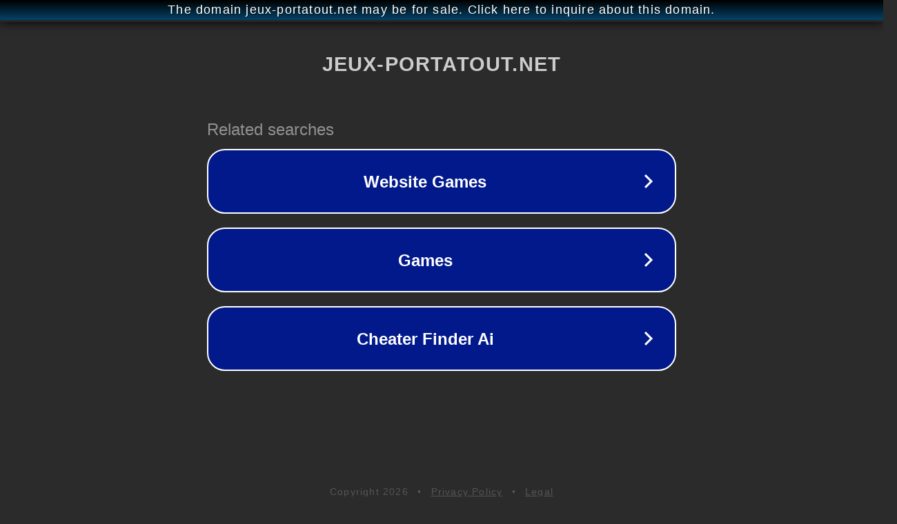

--- FILE ---
content_type: text/html; charset=utf-8
request_url: http://ww25.jeux-portatout.net/Esotr/TarotsPro/index.php/Tarots22/Tarots3/Tarots44/Tarots14/Tarots30/Tarots5/Tarots20/Tarots55/Tarots27/Tarots6/c_tirage.php?id=BGJWYg==&subid1=20240806-2125-2359-8645-7d85d82e33fd
body_size: 1402
content:
<!doctype html>
<html data-adblockkey="MFwwDQYJKoZIhvcNAQEBBQADSwAwSAJBANDrp2lz7AOmADaN8tA50LsWcjLFyQFcb/P2Txc58oYOeILb3vBw7J6f4pamkAQVSQuqYsKx3YzdUHCvbVZvFUsCAwEAAQ==_RI7ii1sfBvWc85gToDAy6bs+fm43v1gSAvkwGqJNPLHD3pAMdEwAkwZv3tbphlwFV5mN7I8kwbiiyRcRXeTvBA==" lang="en" style="background: #2B2B2B;">
<head>
    <meta charset="utf-8">
    <meta name="viewport" content="width=device-width, initial-scale=1">
    <link rel="icon" href="[data-uri]">
    <link rel="preconnect" href="https://www.google.com" crossorigin>
</head>
<body>
<div id="target" style="opacity: 0"></div>
<script>window.park = "[base64]";</script>
<script src="/bmeWjTTFX.js"></script>
</body>
</html>
